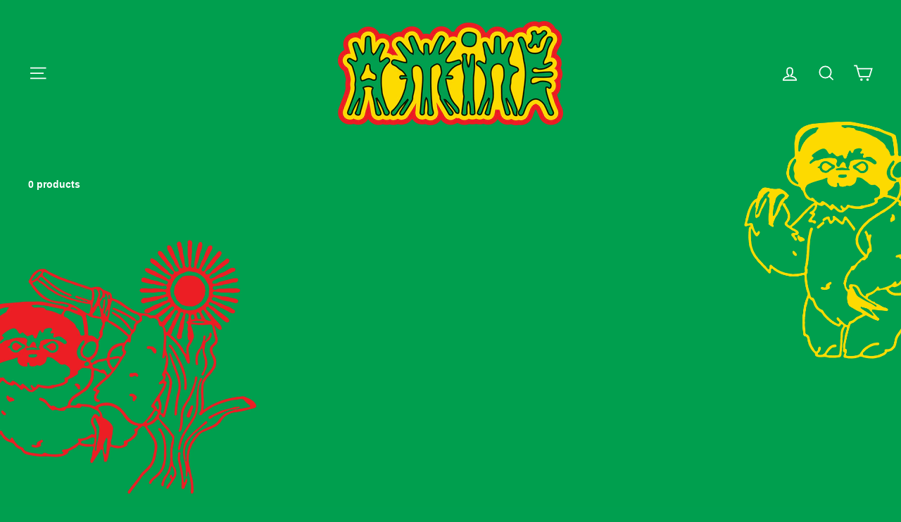

--- FILE ---
content_type: text/javascript; charset=utf-8
request_url: https://s3.us-east-2.amazonaws.com/orderlogic-production/clbn2020_constraints.js?1692147844
body_size: 1046
content:
var olConstraints = {"shop_id":39800701079,"money_format":"${{amount}}","order_min_quantity":null,"order_max_quantity":null,"messages":{},"8147699531995_maximum":{"product_id":8147699531995,"product":{"title":"CLBN x New Balance Mini MOOZ 610S (Brown)"},"variant_count":20,"type":"maximum","amount":"1"},"8148358103259_maximum":{"product_id":8148358103259,"product":{"title":"CLBN x New Balance Mini MOOZ 610S (Green)"},"variant_count":16,"type":"maximum","amount":"1"},"8148358660315_maximum":{"product_id":8148358660315,"product":{"title":"CLBN x New Balance Mini MOOZ 610S (Yellow)"},"variant_count":16,"type":"maximum","amount":"1"},"8075259183323_maximum":{"product_id":8075259183323,"product":{"title":"CLBN x New Balance 610 MOOZ"},"variant_count":1,"type":"maximum","amount":"1"},"8066490532059_maximum":{"product_id":8066490532059,"product":{"title":"Aminé x New Balance 610 MOOZ"},"variant_count":16,"type":"maximum","amount":"1"},"tag_constraints":{},"tier":0,"deleted":false,"cart_metadata":false,"hide_dynamic_checkout_button":true}